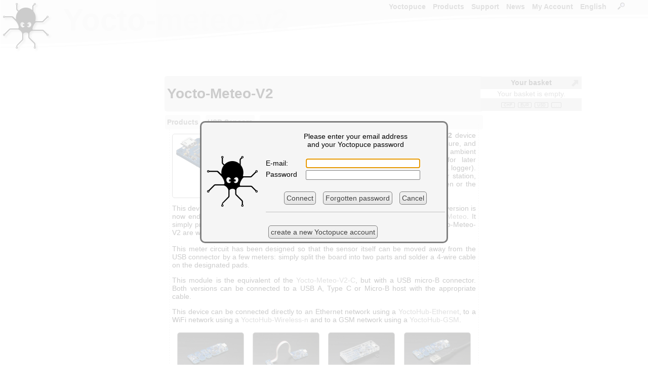

--- FILE ---
content_type: text/html; charset=ISO-8859-1
request_url: https://www.yoctopuce.com/EN/products/usb-environmental-sensors/yocto-meteo-v2?loginPlz
body_size: 10782
content:
<!DOCTYPE HTML>

<!-- TSECTION #neutral.php#0#!-->
<html lang="en">
<head>
<meta name='viewport' content='width=680'>
  

<!-- TSECTION #static.php#128# name="header"  !-->

 
  
<!-- TSECTION #product.php#252# name="title"  !-->



<!-- TSECTION #static.php#218#!-->
       

<!-- TSECTION #neutral.php#936#!-->
 
<meta http-equiv="Content-Type" content="text/html; charset=windows-1252">
<title>Yocto-Meteo-V2 - USB weather sensor (humidity, pressure and temperature)</title>
<meta name="description" content="Your own USB weather station: the Yocto-Meteo-V2 device lets you measure via USB the current humidity, pressure, and temperature, as well as record the pressure, ambient temperature and humidity on its internal flash for later retrieval when connected again by USB (built-in data logger). This product is ideal to build your own DIY weather station, and to monitor the weather conditions in your garden or the environmental conditions in your lab.  This device replaces the original Yocto-Meteo, as the SHT25 se..">
<link rel="canonical" href="https://www.yoctopuce.com/EN/products/usb-sensors/yocto-meteo-v2">
<link rel="alternate" hreflang="fr" href="/FR/products/usb-environmental-sensors/yocto-meteo-v2" />
<style>
BODY{font-family:Arial,sans-serif;font-size:14px;text-align :justify;height:100%}html{min-height:100%;position:relative}HR{border:0;border-top:1px solid #c0c0c0;height:0;background:#c0c0c0}TABLE{font-family:Arial,sans-serif;font-size:14px}TABLE.blogtable{margin-left:auto;margin-right:auto;border-spacing:0;border-collapse:collapse}TABLE.blogtable TH{background-color:#f0f0f0;border :1px solid #808080;padding-left:5px;padding-right:5px}TABLE.blogtable TD{background-color:#fefefe;border :1px solid #808080;padding-left:5px;padding-right:5px}TABLE.blogtable_noborder{margin-left:auto;margin-right:auto;border:none}TABLE.blogtable_noborder TH{background-color:#f0f0f0;padding-left:5px;padding-right:5px}TABLE.blogtable_noborder TD{background-color:#fefefe;padding-left:5px;padding-right:5px}a:link{color:#666;text-decoration:none}.links{background-color :#669B67;width :100%}a:visited{color:#666;text-decoration:none}a:hover{color:#000;text-decoration:underline}a:active{color:#903;text-decoration:none}A.smallbutton{border-style:solid;border-width :1px 1px 1px 1px;margin-left:5px;margin-right:5px;font-size :9px;background-color:#f0f0f0;text-decoration :none;padding-top :0;padding-bottom :0;padding-right :4px;padding-left :4px;line-height:16px;border-color :gray;color:#404040;border-radius:5px;-webkit-border-top-left-radius:5px;-webkit-border-top-right-radius:5px;-webkit-border-bottom-right-radius:5px;-webkit-border-bottom-left-radius:5px}A:visited.smallbutton{background-color:#f0f0f0;text-decoration :none;color:#404040}A:hover.smallbutton{background-color:#E8E8E8;text-decoration :none;color:#404040}A:active.smallbutton{background-color :#808080;text-decoration :none;color:black}DIV.decale{margin-left:15px}input,textarea,select{border :1px solid gray;border-radius:2px;-webkit-border-top-left-radius:2px;-webkit-border-top-right-radius:2px;-webkit-border-bottom-right-radius:2px;-webkit-border-bottom-left-radius:2px}IMG.preview{border :1px solid #b0b0b0}TD{white-space:nowrap}TD.canwrap{white-space:normal}H2.blogtitle,H1.blogtitle{font-size :20px;font-weight :bolder;margin-left:5px;margin-right:5px;padding-left:5px;padding-right:5px;margin-top:10px;clear:both;background-color :#e0e0e0;margin-bottom:0;border-radius:3px;-webkit-border-top-left-radius:3px;-webkit-border-top-right-radius:3px;-webkit-border-bottom-right-radius:3px;-webkit-border-bottom-left-radius:3px}H2.productAdvertising,H2.articleadvertising{font-size :15px;font-weight :bolder;margin-left:5px;margin-right:5px;padding-left:5px;padding-right:5px;clear:both;background-color :#f0f0f0;margin-bottom:0;border-radius:3px;-webkit-border-top-left-radius:3px;-webkit-border-top-right-radius:3px;-webkit-border-bottom-right-radius:3px;-webkit-border-bottom-left-radius:3px}.homeBanner{font-size :25px;color:#606060;font-weight :bolder;margin-left:5px;margin-right:5px;padding-left:5px;padding-right:5px;background-color :#e0e0e0;margin-bottom:0;line-height:40px;height:50px;border-radius:3px;-webkit-border-top-left-radius:3px;-webkit-border-top-right-radius:3px;-webkit-border-bottom-right-radius:3px;-webkit-border-bottom-left-radius:3px}H2.blogtext{font-size :18px;font-weight :bolder;margin-left:5px;margin-bottom:10px;padding-bottom:0}H3.blogtext{font-size :14px;font-weight :bolder;margin-left:5px;margin-bottom:0;padding-bottom:0}H4.blogtext{font-size :14px;font-weight :normal;font-style :italic;margin-left:5px;margin-bottom:0;padding-bottom:0}P.blogtext{text-align:justify;margin-left:5px;margin-right:5px;margin-top:0;padding-top:0}P.blogauthor{font-size:10px;color :grey;text-align:right;margin-right:5px;margin-top:0;line-height :10px}P.blogcomtext{text-align:justify;font-size:13px;margin-left:15px;margin-right:5px;word-wrap:break-word}table.blogcombanner{background-color:#e0e0e0}table.genericcombanner{background-color:#f4f4f4;border-radius:3px;-webkit-border-top-left-radius:3px;-webkit-border-top-right-radius:3px;-webkit-border-bottom-right-radius:3px;-webkit-border-bottom-left-radius:3px}.blogcenteredimage{text-align:center;font-style:italic;color:#606060;font-size:12px}.blogequation{text-align:center;font-style:italic;font-size:24px}TD.commentsCount{font-size:14px}SPAN.strike{text-decoration:line-through}IMG.i18nlnk{border:0 solid blue;vertical-align:top;cursor:pointer}.i18ninput{border:1px solid #808080;font-family:Arial,sans-serif;font-size:14px;position:relative;background:white;width:550px;height:200px;overflow:scroll}#MainMenu,#MainMenu ul{padding:0;padding-right:20px;margin:0;list-style:none;float:right;font-size:14px;font-weight:bold}#MainMenu li{float:left;position:relative}.mainMenuItem{border:0 solid black;padding-bottom:10px}.mainMenuItem a{margin-left:6px;margin-right:8px;text-decoration:none}.subMenu{display:none;position:absolute;top:1.2em;left:0;background:rgba(255,255,255,0.8);border-left:1px solid #808080;z-index:6}.subMenu li{width:100%;white-space:nowrap;line-height:20px;border:0 solid black;padding-left:8px}.subMenu li a{text-decoration:none}#MainMenu A:visited{color :#808080}#MainMenu A:hover{color :black}#MainMenu A:active{color :#808080}#MainMenu li>ul{top:auto;left:auto}#MainMenu li:hover ul,li.over ul{display:block}DIV.title{padding-left:5px;padding-right:5px;background-color :#e0e0e0;padding-bottom:0;border-radius:5px;-webkit-border-top-left-radius:5px;-webkit-border-top-right-radius:5px;-webkit-border-bottom-right-radius:5px;-webkit-border-bottom-left-radius:5px}H2.productSection{font-size :16px;font-weight :bolder;padding-left:5px;margin-right:5px;margin-bottom:3px;padding-bottom:3px;width:100%;clear:both;background-color :#F0F0F0;border-radius:3px;-webkit-border-top-left-radius:3px;-webkit-border-top-right-radius:3px;-webkit-border-bottom-right-radius:3px;-webkit-border-bottom-left-radius:3px}TD.navitem{font-weight :bolder;line-height:20px;background-color:#f0f0f0;text-decoration :none;padding :4px;border-color :gray;color:#808080;border-radius:3px;-webkit-border-top-left-radius:3px;-webkit-border-top-right-radius:3px;-webkit-border-bottom-right-radius:3px;-webkit-border-bottom-left-radius:3px}H2.productcateg{padding-left:10px;background-color:#f0f0f0;border-radius:10px;-webkit-border-top-left-radius:10px;-webkit-border-top-right-radius:10px;-webkit-border-bottom-right-radius:10px;-webkit-border-bottom-left-radius:10px;width:520px;line-height:50px;height:50px}H3.product{width:100%;background-color:#f0f0f0;padding-left:5px;-webkit-border-top-left-radius:5px;-webkit-border-top-right-radius:5px;-webkit-border-bottom-right-radius:5px;-webkit-border-bottom-left-radius:5px}IMG.blogimage{margin-top:5px;margin-bottom:5px;border-radius:5px;-webkit-border-top-left-radius:5px;-webkit-border-top-right-radius:5px;-webkit-border-bottom-right-radius:5px;-webkit-border-bottom-left-radius:5px;border:1px solid #808080}IMG.producticon{border-radius:5px;-webkit-border-top-left-radius:5px;-webkit-border-top-right-radius:5px;-webkit-border-bottom-right-radius:5px;-webkit-border-bottom-left-radius:5px;float:left;border:2px solid #a0a0a0;margin-right:5px;padding-top:5px;padding-bottom:5px;padding-left:5px;padding-right:5px}img.accessoryicon{border-radius:5px;-webkit-border-top-left-radius:5px;-webkit-border-top-right-radius:5px;-webkit-border-bottom-right-radius:5px;-webkit-border-bottom-left-radius:5px;border:1px solid #a0a0a0;margin-right:5px;padding-top:5px;padding-bottom:5px;padding-left:5px;padding-right:5px;height:45px}TD.yoctovideo{background-color:#808080;padding:10px 10px 10px 10px;border-radius:10px;-webkit-border-top-left-radius:10px;-webkit-border-top-right-radius:10px;-webkit-border-bottom-right-radius:10px;-webkit-border-bottom-left-radius:10px}DIV.sourcecode{font-size:12px;color:#606060;background-color:#F0F0F0;border:1px solid #D0D0D0;text-align:left;border-radius:10px;-webkit-border-top-left-radius:10px;-webkit-border-top-right-radius:10px;-webkit-border-bottom-right-radius:10px;-webkit-border-bottom-left-radius:10px;margin-left:5px;margin-right:5px;padding:10px 5px;font-family:'Courier New',courier,sans-serif;margin-bottom:0}P.sourcecode{font-size:12px;color:#606060;background-color:#F0F0F0;border:1px solid #D0D0D0;border-radius:10px;text-align:left;-webkit-border-top-left-radius:10px;-webkit-border-top-right-radius:10px;-webkit-border-bottom-right-radius:10px;-webkit-border-bottom-left-radius:10px;margin-left:5px;margin-right:5px;padding:10px 5px;font-family:'Courier New',courier,sans-serif,monospace;display:block;unicode-bidi:embed;white-space:pre-wrap}SPAN.searchResultCount{font-size:12px;font-style:italic;color:grey}SPAN.specLeft{float:left;clear:both;white-space:nowrap;margin-top:3px;margin-left:10px}SPAN.specRight{float:right;text-align:right;white-space:normal;margin-top:3px}TD.firmwaredesc,TD.firmwarenotes{border-top:1px solid #808080;vertical-align:top;padding-top:5px;padding-bottom:5px;padding-left:2px;padding-right:2px}TD.firmwarenotes{font-size:10px;white-space:normal}Img.blogrefimg{height:60px;border :1px solid grey;border-radius:5px;-webkit-border-top-left-radius:5px;-webkit-border-top-right-radius:5px;-webkit-border-bottom-right-radius:5px;-webkit-border-bottom-left-radius:5px}sup{line-height:80%}TABLE.prodspecs{table-layout:fixed;width:100%;border:0 solid #E0E0E0;font-size:12px;overflow:hidden}SPAN.downloadRelease{font-size:11px}TABLE.prodspecs DIV{overflow:hidden;width:297px;height:16px}.specFootnote{font-size:smaller}DIV.spanlike{display:inline}DIV.admintitle{color:#EBEBEB;font-size:60px;font-weight:bold;overflow:hidden;white-space:nowrap}IMG.imgLink{}INPUT.qtyInput{}TD.downloadlink{}TD.commentFooter{font-size:10px;padding-left:10px}@media only screen and (max-device-width:601px){BODY{font-size:22px}BODY.WizBody{font-size:18px}BODY.WizBody TABLE TD{font-size:16px;line-height:12px}BODY.WizBody INPUT{height:16px}#Win2frame TABLE TD{font-size:14px}.subMenu li{line-height:45px}TABLE{font-size:22px}TABLE.prodspecs{font-size:18px}H2.productSection{font-size:24px}A.pagechooser,SPAN.pagechooser{font-size:22px}.blogcenteredimage{font-size:18px}.blogequation{font-size:36px}H3.blogtext{font-size:18px}H2.blogtext{font-size:20px}IMG.producticon{transform:scale(2)}IMG.producticon2{transform:scale(1.25)}P.blogcomtext{font-size:20px}H2.productAdvertising{font-size:20px}H2.articleadvertising{font-size:20px}IMG.imgLink{height:25px}INPUT{font-size:25px}INPUT.qtyInput{font-size:25px}TD.downloadlink{height:32px}TD.commentFooter{font-size:20px}LI.mainMenuItem{line-height:50px}#MainMenu,#MainMenu ul{font-size:28px;line-height :28px}.div_large_center{display:flex;flex-direction:column;background:#cef5ff;align-items:center;}.cal2-month-nav{width:570px;font-family:helvetica;font-size:large;text-align:center}#cal2-month-chooser,#cal2-year-chooser{margin:3px 5px 3px 5px;font-size:14px;color:#2A4A70}.cal2-prev-month,.cal2-next-month{cursor:pointer;color:#2A4A70}.cal2-month-table{width:570px;border-style:none;padding:0;margin:0}.cal2-month-week{border-style:none;padding:0;margin:0}.cal2-month-day{height:80px;border:black;border-style:solid;border-width:0;vertical-align:top;padding:0;margin:0;background-color:#bfc9d4}.cal2-month-dayno{width:79px;text-align:center;font-weight:bold;font-family:helvetica;color:white;background-color:#2A4A70;border-style:none}.cal2-othermonth{background-color:#7F92A9}.cal2-today{background-color:#E0A400}.cal2-month-elem{width:75px;padding:2px;cursor:pointer;font-family:helvetica;font-size:small;color:white;background-color:#2A704A;border:white;border-style:solid;border-width:1px 0 0 0;-moz-border-radius:3px;-webkit-border-radius:3px;border-radius:3px}.apt_section{margin-top:45px;background-color:#f0f0f0;border-radius:5px;padding-left:5px;padding-top:3px;padding-bottom:3px}.horizontal_menubar{display:flex;flex-direction:row;background:red;justify-content:center}
</Style><link rel='apple-touch-icon-precomposed' href='/img/iicon.png'/>
</head>
<body>
<script>
var wwwroot          = "/EN";
var RIGHT_MENU_WIDTH = 175;
var BANNER_HEIGHT    = 120;
</script> 
<form name='serviceform' method='post' action ='/EN/products/usb-environmental-sensors/yocto-meteo-v2'>
<input name='fct'    type='hidden'     value=''>
<input name='extra'  type='hidden'     value=''>
<input name='extra2' type='hidden'     value=''>

<!-- TSECTION #neutral.php#3100#!-->
 
</form>
<script>
function serviceFormSubmit(){document.forms['serviceform'].submit();}
function silentReload()
{document.forms['serviceform'].action =  "/EN/products/usb-environmental-sensors/yocto-meteo-v2"; 
 document.forms['serviceform'].elements['fct'].value = "";
 serviceFormSubmit();
} 
</script>
<div id="ExtraDiv" style="position:absolute; left:0; top:0; width:0px; height:0px; z-index:9999;"></div>

<!-- TSECTION #base.php#130# name="mainspace"  !-->


<!-- TSECTION #base.php#406#!-->

<div id="Layer2" style="position:absolute; left:0px; top:120px; right:0px; height:416px; z-index:2"> 

<!-- TSECTION #static.php#3273# name="main"  !-->

<div id="title" class='admintitle' style="position:absolute; left:125px; top:-115px; right:0px; z-index:1;">

   Yocto-meteo-v2  </div>
 
<div id='statictitle' class='title' style='position:absolute;left: 50%;transform: translateX(-50%);  ;top:30px;width:620px;'>
<h1>Yocto-Meteo-V2</h1>
</div>
<div id='staticnav' itemscope itemtype='https://schema.org/BreadcrumbList' style='position:absolute;left: 50%;transform: translateX(-50%);top:105px;height:25px;width:632px;'>
<table style='width:100%;' ><tr><td class='navitem' itemprop='itemListElement' itemscope itemtype='https://schema.org/ListItem'><A itemprop='item' href='/EN/productcategories.php' >
 <span itemprop='name'>Products</span></a>
 <meta itemprop='position' content='1' />
</td><td>&nbsp;</td>
<td class='navitem' itemprop='itemListElement' itemscope itemtype='https://schema.org/ListItem'><A itemprop='item' href='/EN/products/category/usb-sensors' >
 <span itemprop='name'>USB Sensors</span></a>
 <meta itemprop='position' content='2' />
</td><td>&nbsp;</td>
<td class='navitem' style='width:99%'>&nbsp;</td></tr></table></div>
<div id='staticmain' style='position:absolute;left: 50%;transform: translateX(-50%);top:150px;width:600px;border-left:1px dashed #E0E0E0;border-right:1px dashed #E0E0E0;padding-left:5px;padding-right:5px;margin-bottom:50px;'>
<script>
  document.getElementById("staticmain").style.top= Window.innerWidth>600?"105px":"125px";
  addEventListener("resize", (event) => {document.getElementById("staticmain").style.top=Window.innerWidth>600?"105px":"125px";});

</script>

<!-- TSECTION #product.php#3235# name="contents"  !-->


<script>

function jumpToAlternate()
  {  if (document.getElementById('altdevice').value!='')
       { GotoPage(-1,'/EN/products/usb-sensors/yocto-meteo-v2-c');}
  }

function silentReload(str_anchor)
{ document.location=setUrlAnchor('/EN/products/usb-environmental-sensors/yocto-meteo-v2',str_anchor);
}

function deleteComment(int_commentid, bool_force)
{
    var msg = 'Do you really want to delete this comment?';
    if (!bool_force) {
        yoctoConfirm(msg, function () {
            deleteComment(int_commentid, true);
        }, null);
        return;
    }

    document.forms["serviceform"].elements["fct"].value = "deletecom";
    document.forms['serviceform'].elements['extra'].value = int_commentid;
    document.forms["serviceform"].action = "#COM" + int_commentid;
    serviceFormSubmit();

}

function undeleteComment(int_commentid, bool_force)
{
    var msg = 'Do you really want to restore this comment ?';
    if (!bool_force) {
        yoctoConfirm(msg, function () {
            undeleteComment(int_commentid, true);
        }, null);
        return;
    }


    document.forms["serviceform"].elements["fct"].value = "undeletecom";
    document.forms['serviceform'].elements['extra'].value = int_commentid;
    document.forms["serviceform"].action = "#COM" + int_commentid;
    serviceFormSubmit();
}

function AddComment()
{ userlogin('newcom','1567891480','You must be registered to add a comment');}

function editComment(int_comid, str_producturl)
{userlogin('editcom',int_comid,'You must be registered to edit a comment.');}

function openmoneychooser(str_callback)
{  openDialog('/EN/currency_chooser.php?sessionid=-1&callback=edit&callback='+encodeURIComponent(str_callback),'Currency change');
}
</script>

<form name='prodlist'>
<div itemscope itemtype="https://schema.org/Product"><meta itemprop="brand" content="Yoctopuce"/><div class="spanlike" itemprop="description"><p><img class='blogimage' src='/projects/yoctometeoV2/img/METEOMK2.png' itemprop='image' style='float:left;margin-right:5px;' alt="" title="" >Your own USB weather station: the <b>Yocto-Meteo-V2</b> device lets you measure via USB the current humidity, pressure, and temperature, as well as record the pressure, ambient temperature and humidity on its internal flash for later retrieval when connected again by USB (built-in data logger). This product is ideal to build your own DIY weather station, and to monitor the weather conditions in your garden or the environmental conditions in your lab.
<br>
<br>This device replaces the original <a href='/EN/products/discontinued-products/yocto-meteo'>Yocto-Meteo</a>, as the SHT25 sensor used in that first version is now end-of-life. The Yocto-Meteo-V2 is 100% backward-compatible with the <a href='/EN/products/discontinued-products/yocto-meteo'>Yocto-Meteo</a>. It simply provides significantly more accurate measurements. The sensors on the Yocto-Meteo-V2 are water-resistant, without need for a SF2 filter cap.
<br>
<br>This meter circuit has been designed so that the sensor itself can be moved away from the USB connector by a few meters: simply split the board into two parts and solder a 4-wire cable on the designated pads.</p></div><p>This module is the equivalent of the <a href='/EN/products/usb-sensors/yocto-meteo-v2-c'>Yocto-Meteo-V2-C</a>, but with a USB micro-B connector. Both versions can be connected to a USB A, Type C or Micro-B host with the appropriate cable.</p><p>This device can be connected directly to an Ethernet network using a <a href='/EN/products/extensions-and-networking/yoctohub-ethernet'>YoctoHub-Ethernet</a>, to a WiFi network using a <a href='/EN/products/extensions-and-networking/yoctohub-wireless-n'>YoctoHub-Wireless-n</a> and to a GSM network using a <a href='/EN/products/extensions-and-networking/yoctohub-gsm-3g-eu'>YoctoHub-GSM</a>. </p><table style='width:100%'><tr>
<td style='text-align:center;'><img class='prodthumbnail' src= '/projects/yoctometeoV2/img/illustr-yocto-meteo-v2.jpg'   alt="The Yocto-Meteo-V2" title="The Yocto-Meteo-V2" onclick="showBigVersion(this,'/projects/yoctometeoV2/img/illustr-yocto-meteo-v2-big.jpg','The Yocto-Meteo-V2');" style='width:130px;cursor:pointer'></td>
<td style='text-align:center;'><img class='prodthumbnail' src= '/projects/yoctometeoV2/img/illustr-yocto-meteo-v2-cut-in-half.jpg'   alt="The sensor part can be separated from the main board" title="The sensor part can be separated from the main board" onclick="showBigVersion(this,'/projects/yoctometeoV2/img/illustr-yocto-meteo-v2-cut-in-half-big.jpg','The sensor part can be separated from the main board');" style='width:130px;cursor:pointer'></td>
<td style='text-align:center;'><img class='prodthumbnail' src= '/projects/yoctometeoV2/img/illustr-yocto-meteo-v2-in-enclosure.jpg'   alt="Enclousre availbale separately" title="Enclousre availbale separately" onclick="showBigVersion(this,'/projects/yoctometeoV2/img/illustr-yocto-meteo-v2-in-enclosure-big.jpg','Enclousre availbale separately');" style='width:130px;cursor:pointer'></td>
<td style='text-align:center;'><img class='prodthumbnail' src= '/projects/yoctometeoV2/img/illustr-yocto-meteo-v2-next-to-USB.jpg'   alt="Barlely larger than a USB A plug" title="Barlely larger than a USB A plug" onclick="showBigVersion(this,'/projects/yoctometeoV2/img/illustr-yocto-meteo-v2-next-to-USB-big.jpg','Barlely larger than a USB A plug');" style='width:130px;cursor:pointer'></td>
</tr>
</table>
<p>USB cables and enclosures to be ordered separately.</p>
<table style='width:100%'><tr><td>This module is available in several variants:</td><td style='text-align:right'><select id='altdevice' onchange='javascript:jumpToAlternate()' >
<option value='' selected>Yocto-Meteo-V2 (Micro-B)</option>
<option value='MTEOMK2C'>Yocto-Meteo-V2-C (USB-C)</option>
</select>
</td></table>
<iframe id='priceframe' src='/FR/empty.html' style='display:none'></iframe><div class="spanlike" itemprop="offers" itemscope itemtype="https://schema.org/Offer"><table  style='border-top:1px dotted grey;border-bottom:1px dotted grey;width:100%;padding-top:20px;padding-bottom:20px;padding-left:0px;padding-right:0px;margin-left:0;margin-right:0;margin-top:5px;'><tr><td><div class="spanlike" itemprop="availability" content="InStock"><b><span id='price1567891480' > <span itemprop='priceCurrency'>CHF</span> <span itemprop='price'>60.64</span></span></b></div><br></td>
<script>
function updatePrice(curid)
{ var ids = [1567891480];
  var frame =  document.getElementById('priceframe');
  if (frame)
  { var prodids='';
    for (var i=0; i<ids.length;i++)
       prodids=prodids+'['+(ids[i])+']';
    var prodlist = encodeURIComponent(prodids);
    frame.src='/EN/getprice.php?sessionid=-1&prodids='+prodlist+'&currencyid='+curid+'&showHT=true';
}}
function setPrice(projid,price)
{ var it = document.getElementById('price'+projid);
  if (it) it.innerHTML=price;
}updatePrice(0);
</script>
<td style='text-align:right;' ><input name='p1567891480' size=2 maxlength=4 value='1' class='qtyInput' style='text-align:right'>&nbsp;&nbsp;&nbsp;<a href='javascript:add2Cart("1567891480");'><img src='/img/add2cart.png' class='imgLink' alt='Add to cart' title='Add to cart' style='vertical-align:bottom;border:0'></a></td></tr></table>
</div><H2 class='productSection'>Specifications</H2><span class='specLeft'>Product ID:</span><span class='specRight'><span >METEOMK2</span></span><br>
<span class='specLeft'>Product name:</span><span class='specRight'><span itemprop="name">Yocto-Meteo-V2</span></span><br>
<span class='specLeft'>USB connector:</span><span class='specRight'>micro-B</span><br>
<span class='specLeft'>Width:</span><span class='specRight'>20mm</span><br>
<span class='specLeft'>Length:</span><span class='specRight'>60mm</span><br>
<span class='specLeft'>Weight:</span><span class='specRight'>4g</span><br>
<span class='specLeft'>Sensor:</span><span class='specRight'>SHT35 (Sensirion), ICP-10100 (TDK)</span><br>
<span class='specLeft'>Accuracy (H):</span><span class='specRight'>1.5%</span><br>
<span class='specLeft'>Accuracy (P rel):</span><span class='specRight'>0.01mbar</span><br>
<span class='specLeft'>Accuracy (T):</span><span class='specRight'>0.2°C</span><br>
<span class='specLeft'>Protection class, according to IEC 61140:</span><span class='specRight'>class III</span><br>
<span class='specLeft'>Normal operating temperature:</span><span class='specRight'>5...40°C</span><br>
<span class='specLeft'>Extended operating temperature<sup>1</sup>:</span><span class='specRight'>-30...85°C</span><br>
<span class='specLeft'>Supported Operating Systems:</span><span class='specRight'>Windows (PC + IoT), Linux (Intel + ARM), macOS, Android
</span><br>
<span class='specLeft'>Drivers:</span><span class='specRight'>Driverless, no driver needed</span><br>
<span class='specLeft'>API / SDK / Libraries:</span><span class='specRight'>C++ Obj-C C# VB.NET UWP Delphi Python Java Android LabVIEW</span><br>
<span class='specLeft'>API / SDK / Libraries (TCP only):</span><span class='specRight'>Javascript Node.js PHP</span><br>
<span class='specLeft'>RoHS compliance:</span><span class='specRight'>RoHS III (2011/65/UE+2015/863)</span><br>
<span class='specLeft'>Suggested enclosure:</span><span class='specRight'>YoctoBox-Long-Thin-Black-Vents</span><br>
<span class='specLeft'>Harmonized tariff code:</span><span class='specRight'>9032.9000</span><br>
<span class='specLeft'>Cables and enclosures:</span><span class='specRight'>available separately</span><br>
<span class='specLeft'>Made in:</span><span class='specRight'>Switzerland</span><br>
<br style='clear:both;'>
<br><i class='specFootnote'><sup>1</sup> The extended temperature range is defined based on components specifications and has been tested during a limited duration (1h). When using the device in harsh environments for a long period of time, we strongly advise to run extensive tests before going to production.<br></i><H2 class='productSection' >Accessories and related products</H2><p style='text-align:center;line-height:32px'><a href='/EN/products/enclosures/yoctobox-long-thin-black-vents'><img src='/projects/misc/boitier/img/BX1LBFTO.small.png' class='accessoryicon' style='margin-left:5px;margin-right:5px' alt='YoctoBox-Long-Thin-Black-Vents, Enclosure for Yoctopuce device (long, thin, black, vents)' title='YoctoBox-Long-Thin-Black-Vents, Enclosure for Yoctopuce device (long, thin, black, vents)' ></a><a href='/EN/products/extensions-and-networking/micro-usb-hub-v2'><img src='/projects/micro-HubV2/img/MHUB0002.small.png' class='accessoryicon' style='margin-left:5px;margin-right:5px' alt='Micro-USB-Hub-V2, Micro USB hub (multi-TT) with solder pads, for DIY use' title='Micro-USB-Hub-V2, Micro USB hub (multi-TT) with solder pads, for DIY use' ></a><a href='/EN/products/accessories-and-connectors/fix-2-5mm'><img src='/projects/misc/fix25/img/MSCFIX25.small.png' class='accessoryicon' style='margin-left:5px;margin-right:5px' alt='Fix-2.5mm, screws and spacers' title='Fix-2.5mm, screws and spacers' ></a><a href='/EN/products/usb-cables/usb-a-microb-50'><img src='/projects/misc/cable-microb-050/img/USBA0050.small.png' class='accessoryicon' style='margin-left:5px;margin-right:5px' alt='USB-A-MicroB-50, USB 2.0 type A to Micro-B data cable, 50 cm' title='USB-A-MicroB-50, USB 2.0 type A to Micro-B data cable, 50 cm' ></a></p><H2 class='productSection' >Related articles and application examples</H2><div class='smallblog'><div class="blogref"><img onclick='window.location="/EN/article/new-the-yocto-meteo-v2";' src='/pubarchive/2018-10/yocto-meteo-v2-icon_1.jpg' class='blogrefimg'><div class='blogdesc'><a href='/EN/article/new-the-yocto-meteo-v2'>New: The Yocto-Meteo-V2</a></div></div><div class="blogref"><img onclick='window.location="/EN/article/an-autonomous-solar-weather-station";' src='/pubarchive/2013-10/cloud_icon_1.jpg' class='blogrefimg'><div class='blogdesc'><a href='/EN/article/an-autonomous-solar-weather-station'>An autonomous solar weather station</a></div></div><div class="blogref"><img onclick='window.location="/EN/article/a-usb-weather-measurement-station";' src='/pubarchive/2011-11/teaser_1.jpg' class='blogrefimg'><div class='blogdesc'><a href='/EN/article/a-usb-weather-measurement-station'>A USB weather measurement station</a></div></div><div class="blogref"><img onclick='window.location="/EN/article/everything-you-wanted-to-know-on-yoctopuce-sensors";' src='/pubarchive/2017-09/115_icon_1.jpg' class='blogrefimg'><div class='blogdesc'><a href='/EN/article/everything-you-wanted-to-know-on-yoctopuce-sensors'>Everything you wanted to know on Yoctopuce sensors</a></div></div><div class="blogref"><img onclick='window.location="/EN/article/controlled-environment-cultivation";' src='/pubarchive/2014-04/mushroom_icon_1.jpg' class='blogrefimg'><div class='blogdesc'><a href='/EN/article/controlled-environment-cultivation'>Controlled-environment cultivation</a></div></div><div class="blogref"><img onclick='window.location="/EN/article/logging-and-retrieving-measures-without-network-access";' src='/pubarchive/2016-12/cubox_icon_1.jpg' class='blogrefimg'><div class='blogdesc'><a href='/EN/article/logging-and-retrieving-measures-without-network-access'>Logging and retrieving measures without network access</a></div></div><div class="blogref"><img onclick='window.location="/EN/article/how-to-fight-humidity-in-a-room";' src='/pubarchive/2015-08/humidity_1.png' class='blogrefimg'><div class='blogdesc'><a href='/EN/article/how-to-fight-humidity-in-a-room'>How to fight humidity in a room</a></div></div><div class="blogref"><img onclick='window.location="/EN/article/a-network-humidifier-in-an-afternoon";' src='/pubarchive/2014-03/humidity_1.jpg' class='blogrefimg'><div class='blogdesc'><a href='/EN/article/a-network-humidifier-in-an-afternoon'>A network humidifier in an afternoon</a></div></div><div class="blogref"><img onclick='window.location="/EN/article/is-the-yocto-meteo-v2-waterproof";' src='/pubarchive/2018-10/goldfish_1.jpg' class='blogrefimg'><div class='blogdesc'><a href='/EN/article/is-the-yocto-meteo-v2-waterproof'>Is the Yocto-Meteo-V2 waterproof?</a></div></div><div class="blogref"><img onclick='window.location="/EN/article/how-to-choose-a-temperature-sensor";' src='/pubarchive/2019-05/temp-icon_2.jpg' class='blogrefimg'><div class='blogdesc'><a href='/EN/article/how-to-choose-a-temperature-sensor'>How to choose a temperature sensor</a></div></div><div class="blogref"><img onclick='window.location="/EN/article/how-to-correctly-measure-ambient-temperature";' src='/pubarchive/2020-11/temp-icon_1.jpg' class='blogrefimg'><div class='blogdesc'><a href='/EN/article/how-to-correctly-measure-ambient-temperature'>How to correctly measure ambient temperature </a></div></div><div class="blogref"><img onclick='window.location="/EN/article/solar-weather-station-2024-edition";' src='/pubarchive/2024-12/weatherStationIcon_1.jpg' class='blogrefimg'><div class='blogdesc'><a href='/EN/article/solar-weather-station-2024-edition'>Solar weather station (2024 edition)</a></div></div></div><H2 class='productSection' >Downloads</H2>
<table style='width:100%;padding-left:10px'>
<tr><td class='downloadlink' style='width:32px;'><img src='/img/file_html.png'  alt=''></td><td><a href='/EN/products/yocto-meteo-v2/doc/METEOMK2.usermanual.html'>User manual (HTML)</a></td><td style='text-align:right'><a href='/EN/products/yocto-meteo-v2/doc/METEOMK2.usermanual.html'></a></td><tr><td class='downloadlink' style='width:32px;'><img src='/img/file_pdf.png'  alt=''></td><td><a href='/projects/yoctometeoV2/METEOMK2.usermanual-EN.pdf'>User manual (PDF)</a></td><td style='text-align:right'><a href='/projects/yoctometeoV2/METEOMK2.usermanual-EN.pdf'></a></td><tr><td class='downloadlink' style='width:32px;'><img src='/img/file_pdf.png'  alt=''></td><td><a href='/projects/yoctometeoV2/METEOMK2.brief-EN.pdf'>Product brief</a></td><td style='text-align:right'><a href='/projects/yoctometeoV2/METEOMK2.brief-EN.pdf'></a></td><tr><td class='downloadlink' style='width:32px;'><img src='/img/file_pdf.png'  alt=''></td><td><a href='/projects/yoctometeoV2/METEOMK2.blueprint.pdf'>Blueprints</a></td><td style='text-align:right'><a href='/projects/yoctometeoV2/METEOMK2.blueprint.pdf'></a></td><tr><td class='downloadlink' style='width:32px;'><img src='/img/file_step.png'  alt=''></td><td><a href='/projects/yoctometeoV2/METEOMK2.STEP.zip'>3D file (STEP)</a></td><td style='text-align:right'><a href='/projects/yoctometeoV2/METEOMK2.STEP.zip'></a></td><tr><td class='downloadlink' style='width:32px;'><img src='/img/file_pdf.png'  alt=''></td><td><a href='/projects/yoctometeoV2/METEOMK2.rohs-EN.pdf'>RoHS certificate</a></td><td style='text-align:right'><a href='/projects/yoctometeoV2/METEOMK2.rohs-EN.pdf'></a></td><tr><td class='downloadlink' style='width:32px;'><img src='/img/file_pdf.png'  alt=''></td><td><a href='/projects/yoctometeoV2/METEOMK2.reach-EN.pdf'>REACH certificate</a></td><td style='text-align:right'><a href='/projects/yoctometeoV2/METEOMK2.reach-EN.pdf'></a></td><tr><td class='downloadlink' style='width:32px;'><img src='/img/file_firmware.png'  alt=''></td><td><a href='/FR/downloads/METEOMK2.69970.byn'>Most recent firmware</a></td><td style='text-align:right'><a href='/FR/downloads/METEOMK2.69970.byn'>69970 (11/05/2025)</a></td><tr><td class='downloadlink' style='width:32px;'><img src='/img/download_zip.png'  alt=''></td><td><a href='/EN/libraries.php'>Programming libraries</a></td><td style='text-align:right'><a href='/EN/libraries.php'>66320 (05/07/2025)</a></td><tr><td class='downloadlink' style='width:32px;'><img src='/img/download_zip.png'  alt=''></td><td><a href='/EN/libraries.php#cmdline'>Command line API</a></td><td style='text-align:right'><a href='/EN/libraries.php#cmdline'>70284 (11/13/2025)</a></td><tr><td class='downloadlink' style='width:32px;'><img src='/img/download_zip.png'  alt=''></td><td><a href='/EN/virtualhub.php'>VirtualHub application</a></td><td style='text-align:right'><a href='/EN/virtualhub.php'>70683 (12/11/2025)</a></td></table>
</div>
<br><br>

<div class="socialBar"><table style="width:100%"><tr>
<td style="width:100px"><a class='smallbutton' href='javascript:AddComment();'>Add a comment</a></td>
<td  class="commentsCount">No comment yet</td>
</tr></table></div>
<br><br></form>

<!-- TSECTION #static.php#2413#!-->
   
  
  

  </div> 
 

<!-- TSECTION #base.php#589#!-->

</div>
<div id="Layer0" style="position:absolute; left:0px; top:0px; right:0px; height:103px; z-index:0;overflow:hidden;background-image:url('/img/banner_level1bg.png');background-repeat:repeat-x"></div>
<div id="Layer1" style="position:absolute; left:0px; top:0px; right:0px; height:103px; z-index:1;overflow:hidden;background-image:url('/img/banner_level1.png');background-repeat:no-repeat"></div>
<div id="Layer3" style="position:absolute; left:0px; top:0px; right:0px; height:103px; z-index:3;overflow:hidden;background-image:url('/img/banner_level2.png');background-repeat:no-repeat;"></div>
<div id="Layer5" style="position:absolute; left:0px; top:0px; width:200px; height:80px; z-index:5">
<a href='/EN'><img src="/img/yoctopuce-logo.png"  style='margin-left:5px;margin-top:5px;border: 0px;'  alt='Yoctopuce, get your stuff connected.' ></a>
</div>
<div id='menucontainer' style='position:absolute;left:120px;right:10px;top:5px;height:1px;border:0px solid red;z-index:100'>

<script>
function userlogin(str_fct,str_extra,str_msg)
 { if (str_msg=='') str_msg= "<br>Please enter your email address<br>and your Yoctopuce password"; 
   if (str_fct=='') str_fct='';
   OpenLoginDiv(0,'/EN/products/usb-environmental-sensors/yocto-meteo-v2',str_msg,"<hr><br><a href='javascript:newAccount()' class='button'>create a new Yoctopuce account</a>",str_fct,str_extra,true,true);
}
function newAccount()
 {openWindow(wwwroot+'/register.php','New account');
 }
function openSearchWindow(){openWindow('https://www.yoctopuce.com/EN/search.php?sessionid=-1','Search');}

</script>
<ul id='MainMenu'>
<li class='mainMenuItem' id='MainMenu0'><a name='MainMenuLink' href='https://www.yoctopuce.com/EN'>Yoctopuce</a>
<ul class='subMenu'>
<li><a href='https://www.yoctopuce.com/EN/aboutus.php'>About Yoctopuce</a></li>
<li><a href='https://www.yoctopuce.com/EN/cg.php'>General terms and conditions</a></li>
<li><a href='https://www.yoctopuce.com/EN/privacy-policy.php'>Personal data protection</a></li>
<li><a href='https://www.yoctopuce.com/EN/product-changes.php'>Products lifecycle</a></li>
<li><a href='https://www.yoctopuce.com/EN/port.php'>Shipping fees</a></li>
<li><a href='https://www.yoctopuce.com/EN/resellers.php'>Resellers</a></li>
<li><a href='https://www.yoctopuce.com/EN/sitemap.php'>Site map</a></li>
<li><a href='https://www.yoctopuce.com/EN/contactus.php'>Contact</a></li>
</ul>
</li>
<li class='mainMenuItem' id='MainMenu1'><a name='MainMenuLink' href='https://www.yoctopuce.com/EN/productcategories.php'>Products</a>
<ul class='subMenu'>
<li><a href='https://www.yoctopuce.com/EN/products/category/usb-environmental-sensors'>USB Environmental Sensors</a></li>
<li><a href='https://www.yoctopuce.com/EN/products/category/usb-position-sensors'>USB Position Sensors</a></li>
<li><a href='https://www.yoctopuce.com/EN/products/category/usb-electrical-sensors'>USB Electrical Sensors</a></li>
<li><a href='https://www.yoctopuce.com/EN/products/category/usb-electrical-interfaces'>USB Electrical Interfaces</a></li>
<li><a href='https://www.yoctopuce.com/EN/products/category/usb-actuators'>USB Actuators</a></li>
<li><a href='https://www.yoctopuce.com/EN/products/category/rfid'>RFID</a></li>
<li><a href='https://www.yoctopuce.com/EN/products/category/usb-displays'>USB Displays</a></li>
<li><a href='https://www.yoctopuce.com/EN/products/category/extensions-and-networking'>Extensions and Networking</a></li>
<li><a href='https://www.yoctopuce.com/EN/products/category/accessories-and-connectors'>Accessories and Connectors</a></li>
<li><a href='https://www.yoctopuce.com/EN/products/category/enclosures'>Enclosures</a></li>
<li><a href='https://www.yoctopuce.com/EN/products/category/usb-cables'>USB Cables</a></li>
<li><a href='https://www.yoctopuce.com/EN/products/category/discontinued-products'>Discontinued products</a></li>
</ul>
</li>
<li class='mainMenuItem' id='MainMenu2'><a name='MainMenuLink' href='javascript:void(0)'>Support</a>
<ul class='subMenu'>
<li><a href='https://www.yoctopuce.com/EN/virtualhub.php'>Virtual Hub</a></li>
<li><a href='https://www.yoctopuce.com/EN/libraries.php'>Libraries</a></li>
<li><a href='https://www.yoctopuce.com/EN/firmwares.php'>Firmwares</a></li>
<li><a href='https://www.yoctopuce.com/EN/tools.php'>Tools</a></li>
<li><a href='https://www.yoctopuce.com/EN/tutorials.php'>Tutorials</a></li>
</ul>
</li>
<li class='mainMenuItem' id='MainMenu3'><a name='MainMenuLink' href='https://www.yoctopuce.com/EN/blog.php'>News</a>
<ul class='subMenu'>
<li><a href='https://www.yoctopuce.com/EN/blog.php'>Blog</a></li>
<li><a href='https://www.yoctopuce.com/EN/rssfeed.php'>RSS feed</a></li>
</ul>
</li>
<li class='mainMenuItem' id='MainMenu4'><a  href='javascript:userlogin("","","")'>My Account</a>
</li>
<li class='mainMenuItem' id='MainMenu5'><a name='MainMenuLink' href='javascript:void(0)'>English</a>
<ul class='subMenu'>
<li><a href='/FR/products/usb-environmental-sensors/yocto-meteo-v2'>Français</a></li>
<li><a href='/EN/products/usb-environmental-sensors/yocto-meteo-v2'>English</a></li>
</ul>
</li>
<li class='mainMenuItem' id='MainMenu6'><a  href='https://www.yoctopuce.com/EN/search.php'>&nbsp;&nbsp;<img class="imgLink" src="/img/small_magnifier.png" style="border:0;" alt="Search..." title="Search...">&nbsp;&nbsp;</a>
<ul class='subMenu'>
</ul>
</li>
</ul>
<script>
if ('ontouchstart' in window  || navigator.maxTouchPoints)
{var a=document.getElementsByName('MainMenuLink');
 for (var i=0;i<a.length;i++)
  a[i].href='javascript:void(0)';
}
</script>
 
</div>
<div id='rMenuAnchor' style='position:fixed;left:600px;top:145px;width:1px;height:1px;border: 0px solid navy;z-index:10;'>
<div id='colapsedRmenu' class='rightMenuColapsed' onclick='expandRMenu()' style='display:none'>

<!-- TSECTION #base.php#2151#!-->
   
</div>
<div id='expandedRmenu' class='rightMenuExpanded' style='visibility:hidden'>

<!-- TSECTION #product.php#42803# name="rmenuExpandedContents"  !-->


 

<SCRIPT>
function add2Cart(int_prodid)
 {  var frame     = document.getElementById("cartFrame");
    var count     = parseInt(document.forms["prodlist"].elements["p"+int_prodid].value);
    if (count>0) {
        frame.src = '/EN/shop2/cart_handler.php?sessionid=-1&action=add&prodid='+int_prodid+'&count='+count;
    }
 }

function add2CartWithMore(int_prodid,str_moreprodids)
 {  var frame     = document.getElementById("cartFrame");
    var count     = parseInt(document.forms["prodlist"].elements["p"+int_prodid].value);
    if (count>0) {
        frame.src = '/EN/shop2/cart_handler.php?sessionid=-1&action=add&prodid='+int_prodid+'&count='+count+'&moreprodids='+str_moreprodids;
    } 
 }

function clearCart(bool_force)
 {  
    if (!bool_force)
       yoctoConfirm("Do you really want to clear your cart?",function(){clearCart(true);},null);
    else
     { var frame     = document.getElementById("cartFrame");
       frame.src = '/EN/shop2/cart_handler.php?sessionid=-1&action=clear';
     }  
 }

function check4CookieCart()
 { var frame     = document.getElementById("cartFrame");
    }     
 
function refreshColapsedCart(price,currency)
 { 
   htmlcode ='<div class="colapsedcart"><img src="/img/bigcart.png"><br><br>'
   for (i=price.length-1;i>=0;i--)
    { htmlcode += '<img src="/img/carttotal'+price.charAt(i)+'.png"><br>'
    }
   htmlcode +='<br><b>'+currency+'</b><br></div>';
  
   document.getElementById('colapsedRmenu').innerHTML=htmlcode;
 } 
 
function editCart()
 {  openWindow(wwwroot+'/'+'shop2'+'/'+'cart_edit'+'.'+'php'+'?'+'sessionid=-1','Edit cart');
 
 }

 
function orderNow()
 { 
OpenLoginDiv(0,'/EN/products/usb-environmental-sensors/yocto-meteo-v2','You must be connected to order.','<hr><br><a href=\x27javascript:newAccount()\x27 class=\x27button\x27>cr&eacute;er un  compte Yoctopuce</a>','ordernow','',true,true)   
 }
 
function orderfreeStuff(prodid)
 { openWindow(wwwroot+'/'+'shop2'+'/'+'order_freestuff'+'.'+'php'+'?'+'sessionid=-1&prodid='+prodid,'Order a free sample.');
 }
 
 
function updateCart(str_cartData)
 { $container = document.getElementById("cartContents");
   if ($container) $container.innerHTML = str_cartData;
 } 
 
RMenuPresent=true;

</SCRIPT>

<!-- predload image-->
<div style='display:none'>
<img src='/img/carttotal0.png' alt=''>
<img src='/img/carttotal1.png' alt=''>
<img src='/img/carttotal2.png' alt=''>
<img src='/img/carttotal3.png' alt=''>
<img src='/img/carttotal4.png' alt=''>
<img src='/img/carttotal5.png' alt=''>
<img src='/img/carttotal6.png' alt=''>
<img src='/img/carttotal7.png' alt=''>
<img src='/img/carttotal8.png' alt=''>
<img src='/img/carttotal9.png' alt=''>
<img src='/img/carttotal..png' alt=''>
</div>
<iframe id='cartFrame' style='display:none'></iframe>
<div id='cartContents'><table style='width:100%;margin-left:2px;border:0;border-spacing:0;border-collapse:collapse;' class='cart'><tr><td></td><td></td><td></td></tr>
<tr class='cartheader' ><td colspan=3 onclick='colapseRMenu();'>Your basket</td></tr>
<tr><td colspan=3 style='text-align:center'>Your basket is empty.</td></tr>
<tr class='cartfooter'><td colspan=3 style='text-align:center'><a class='currencychooser' href='javascript:setCartCurrency(1973157888);' title='Franc suisse' >CHF</a><a class='currencychooser' href='javascript:setCartCurrency(729415680);' title='Euro' >EUR</a><a class='currencychooser' href='javascript:setCartCurrency(1269104640);' title='Dollar US' >USD</a><a class='currencychooser' href='javascript:openmoneychooser("setCartCurrency");' title='other currencies'  >. . .</a></td></tr>
</table>
</div>
<script>
function setCartCurrency(curid)
{ var frame =  document.getElementById('cartFrame');
  if (document.getElementById('cartFrame'))
   if (frame) frame.src='/EN/shop2/cart_handler.php?sessionid=-1&action=setcurrency&currencyid='+curid;
}
refreshColapsedCart('0','CHF');
function openmoneychooser(str_callback)
{  openDialog('/EN/currency_chooser.php?sessionid=-1&callback=edit&callback='+encodeURIComponent(str_callback),'Currency change');
}
</script>

<!-- TSECTION #base.php#2331#!-->
   
</div>  
</div>

<!-- TSECTION #neutral.php#5530#!-->
 
<SCRIPT src='/FR/js/tools.js'></script>
<SCRIPT src='/FR/js/draganddrop.js'></script>
<SCRIPT src='/EN/js/windows.js'></SCRIPT>
<SCRIPT>
var WinW = GetWindowWidth()-24;  if (WinW<680) WinW=680;
var WinH = GetWindowHeight(); if (WinH<640) WinH=640;
var UsableWidth  = WinW
var UsableHeight = WinH-BANNER_HEIGHT;
</SCRIPT>
 <script>
 userlogin("","","");    
</script> 

<!-- TSECTION #neutral.php#6648#!-->

<script> 
windowResized();
var link = document.createElement( "link" );
link.href = "/css/windows.css";
link.type = "text/css";
link.rel = "stylesheet";
link.media = "screen,print";
document.getElementsByTagName( "head" )[0].appendChild( link );
if (typeof RMenuPresent !== 'undefined')
 { if (RMenuPresent)   window.addEventListener('load', initRMenu, false); }
</script>
</body>
</html>

--- FILE ---
content_type: text/html; charset=ISO-8859-1
request_url: https://www.yoctopuce.com/EN/getprice.php?sessionid=-1&prodids=%5B1567891480%5D&currencyid=0&showHT=true
body_size: 278
content:
<HTML>
<HEAD>
<meta http-equiv="Content-Type" content="text/html; charset=windows-1252">
<meta name="robots" content="noindex">
</HEAD>
<BODY>

<HTML><BODY><TT>

<script>
window.parent.setPrice('1567891480','<b><span itemprop=\x27priceCurrency\x27 content=\x27CHF\x27>CHF</SPAN> <span itemprop=\x27price\x27 content=\x2760.64\x27>60.64</SPAN><sub>VAT inc</sub></b>&nbsp;&nbsp;&nbsp;</b><b><font color=\x27#808080\x27>(56.10 <sub>VAT ex</sub>)</font></b>');
if(window.parent.setTotalPrice) window.parent.setTotalPrice('<b><span itemprop=\x27priceCurrency\x27 content=\x27CHF\x27>CHF</SPAN> <span itemprop=\x27price\x27 content=\x2760.64\x27>60.64</SPAN> <sub>VAT inc</sub></b>&nbsp;&nbsp;&nbsp;</b><b><font color=\x27#808080\x27>(56.10 <sub>VAT ex</sub>)</font></b>');

</script>
</TT></BODY></HTML>
 </BODY>
 </HTML>
